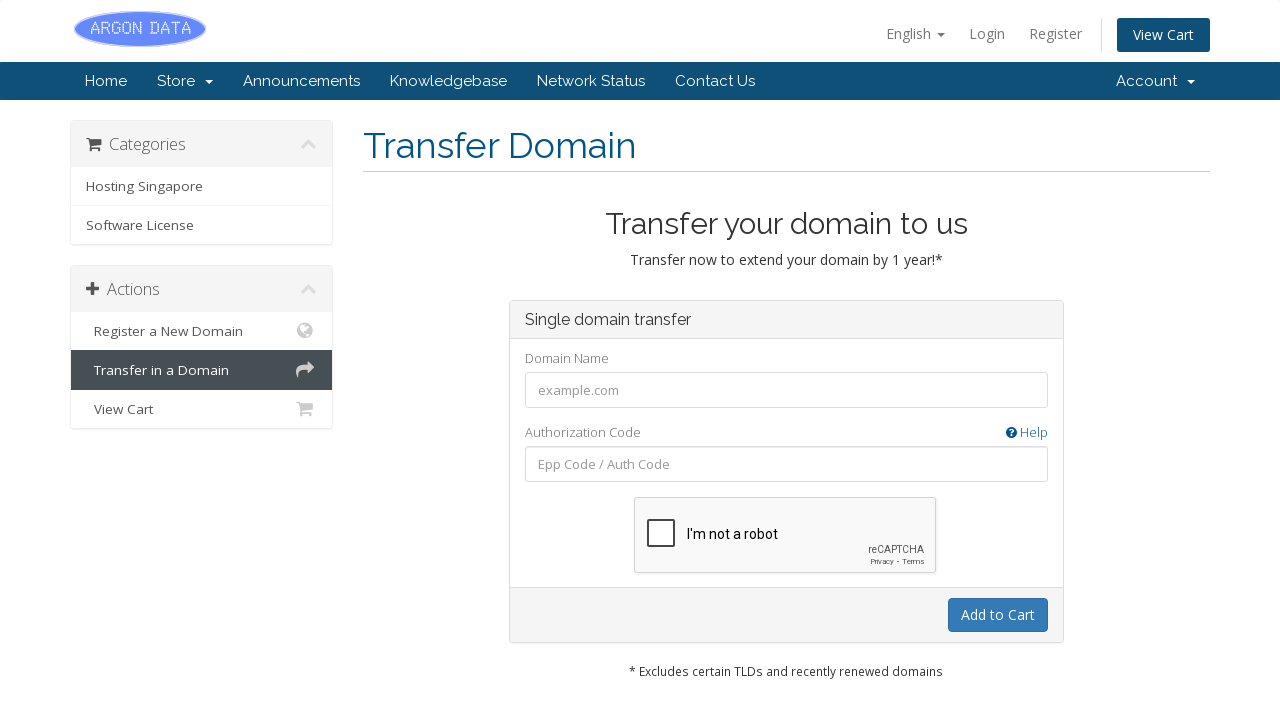

--- FILE ---
content_type: text/html; charset=utf-8
request_url: https://support.argonhost.com/cart.php?a=add&domain=transfer
body_size: 4285
content:
<!DOCTYPE html>
<html lang="en">
<head>
    <meta charset="utf-8" />
    <meta http-equiv="X-UA-Compatible" content="IE=edge">
    <meta name="viewport" content="width=device-width, initial-scale=1">
    <title>Shopping Cart - Argon Data Communication</title>

    <!-- Styling -->
<link href="//fonts.googleapis.com/css?family=Open+Sans:300,400,600|Raleway:400,700" rel="stylesheet">
<link href="/templates/six/css/all.min.css?v=87a3a2" rel="stylesheet">
<link href="/templates/six/css/custom.css" rel="stylesheet">

<!-- HTML5 Shim and Respond.js IE8 support of HTML5 elements and media queries -->
<!-- WARNING: Respond.js doesn't work if you view the page via file:// -->
<!--[if lt IE 9]>
  <script src="https://oss.maxcdn.com/libs/html5shiv/3.7.0/html5shiv.js"></script>
  <script src="https://oss.maxcdn.com/libs/respond.js/1.4.2/respond.min.js"></script>
<![endif]-->

<script type="text/javascript">
    var csrfToken = 'c5362da4067dc999b9e9fa6363157722757b6855',
        markdownGuide = 'Markdown Guide',
        locale = 'en',
        saved = 'saved',
        saving = 'autosaving';
</script>
<script src="/templates/six/js/scripts.min.js?v=87a3a2"></script>



    

</head>
<body data-phone-cc-input="1">



<section id="header">
    <div class="container">
        <ul class="top-nav">
                            <li>
                    <a href="#" class="choose-language" data-toggle="popover" id="languageChooser">
                        English
                        <b class="caret"></b>
                    </a>
                    <div id="languageChooserContent" class="hidden">
                        <ul>
                                                            <li>
                                    <a href="/cart.php?a=add&amp;domain=transfer&amp;language=arabic">العربية</a>
                                </li>
                                                            <li>
                                    <a href="/cart.php?a=add&amp;domain=transfer&amp;language=azerbaijani">Azerbaijani</a>
                                </li>
                                                            <li>
                                    <a href="/cart.php?a=add&amp;domain=transfer&amp;language=catalan">Català</a>
                                </li>
                                                            <li>
                                    <a href="/cart.php?a=add&amp;domain=transfer&amp;language=chinese">中文</a>
                                </li>
                                                            <li>
                                    <a href="/cart.php?a=add&amp;domain=transfer&amp;language=croatian">Hrvatski</a>
                                </li>
                                                            <li>
                                    <a href="/cart.php?a=add&amp;domain=transfer&amp;language=czech">Čeština</a>
                                </li>
                                                            <li>
                                    <a href="/cart.php?a=add&amp;domain=transfer&amp;language=danish">Dansk</a>
                                </li>
                                                            <li>
                                    <a href="/cart.php?a=add&amp;domain=transfer&amp;language=dutch">Nederlands</a>
                                </li>
                                                            <li>
                                    <a href="/cart.php?a=add&amp;domain=transfer&amp;language=english">English</a>
                                </li>
                                                            <li>
                                    <a href="/cart.php?a=add&amp;domain=transfer&amp;language=estonian">Estonian</a>
                                </li>
                                                            <li>
                                    <a href="/cart.php?a=add&amp;domain=transfer&amp;language=farsi">Persian</a>
                                </li>
                                                            <li>
                                    <a href="/cart.php?a=add&amp;domain=transfer&amp;language=french">Français</a>
                                </li>
                                                            <li>
                                    <a href="/cart.php?a=add&amp;domain=transfer&amp;language=german">Deutsch</a>
                                </li>
                                                            <li>
                                    <a href="/cart.php?a=add&amp;domain=transfer&amp;language=hebrew">עברית</a>
                                </li>
                                                            <li>
                                    <a href="/cart.php?a=add&amp;domain=transfer&amp;language=hungarian">Magyar</a>
                                </li>
                                                            <li>
                                    <a href="/cart.php?a=add&amp;domain=transfer&amp;language=italian">Italiano</a>
                                </li>
                                                            <li>
                                    <a href="/cart.php?a=add&amp;domain=transfer&amp;language=macedonian">Macedonian</a>
                                </li>
                                                            <li>
                                    <a href="/cart.php?a=add&amp;domain=transfer&amp;language=norwegian">Norwegian</a>
                                </li>
                                                            <li>
                                    <a href="/cart.php?a=add&amp;domain=transfer&amp;language=portuguese-br">Português</a>
                                </li>
                                                            <li>
                                    <a href="/cart.php?a=add&amp;domain=transfer&amp;language=portuguese-pt">Português</a>
                                </li>
                                                            <li>
                                    <a href="/cart.php?a=add&amp;domain=transfer&amp;language=romanian">Română</a>
                                </li>
                                                            <li>
                                    <a href="/cart.php?a=add&amp;domain=transfer&amp;language=russian">Русский</a>
                                </li>
                                                            <li>
                                    <a href="/cart.php?a=add&amp;domain=transfer&amp;language=spanish">Español</a>
                                </li>
                                                            <li>
                                    <a href="/cart.php?a=add&amp;domain=transfer&amp;language=swedish">Svenska</a>
                                </li>
                                                            <li>
                                    <a href="/cart.php?a=add&amp;domain=transfer&amp;language=turkish">Türkçe</a>
                                </li>
                                                            <li>
                                    <a href="/cart.php?a=add&amp;domain=transfer&amp;language=ukranian">Українська</a>
                                </li>
                                                    </ul>
                    </div>
                </li>
                                        <li>
                    <a href="/clientarea.php">Login</a>
                </li>
                                    <li>
                        <a href="/register.php">Register</a>
                    </li>
                                <li class="primary-action">
                    <a href="/cart.php?a=view" class="btn">
                        View Cart
                    </a>
                </li>
                                </ul>

                    <a href="/index.php" class="logo"><img src="/assets/img/logo.png" alt="Argon Data Communication"></a>
        
    </div>
</section>

<section id="main-menu">

    <nav id="nav" class="navbar navbar-default navbar-main" role="navigation">
        <div class="container">
            <!-- Brand and toggle get grouped for better mobile display -->
            <div class="navbar-header">
                <button type="button" class="navbar-toggle" data-toggle="collapse" data-target="#primary-nav">
                    <span class="sr-only">Toggle navigation</span>
                    <span class="icon-bar"></span>
                    <span class="icon-bar"></span>
                    <span class="icon-bar"></span>
                </button>
            </div>

            <!-- Collect the nav links, forms, and other content for toggling -->
            <div class="collapse navbar-collapse" id="primary-nav">

                <ul class="nav navbar-nav">

                        <li menuItemName="Home" class="" id="Primary_Navbar-Home">
        <a href="/index.php">
                        Home
                                </a>
            </li>
    <li menuItemName="Store" class="dropdown" id="Primary_Navbar-Store">
        <a class="dropdown-toggle" data-toggle="dropdown" href="#">
                        Store
                        &nbsp;<b class="caret"></b>        </a>
                    <ul class="dropdown-menu">
                            <li menuItemName="Browse Products Services" id="Primary_Navbar-Store-Browse_Products_Services">
                    <a href="/cart.php">
                                                Browse All
                                            </a>
                </li>
                            <li menuItemName="Shop Divider 1" class="nav-divider" id="Primary_Navbar-Store-Shop_Divider_1">
                    <a href="">
                                                -----
                                            </a>
                </li>
                            <li menuItemName="Hosting Singapore" id="Primary_Navbar-Store-Hosting_Singapore">
                    <a href="/cart.php?gid=2">
                                                Hosting Singapore
                                            </a>
                </li>
                            <li menuItemName="Software License" id="Primary_Navbar-Store-Software_License">
                    <a href="/cart.php?gid=5">
                                                Software License
                                            </a>
                </li>
                            <li menuItemName="Register a New Domain" id="Primary_Navbar-Store-Register_a_New_Domain">
                    <a href="/cart.php?a=add&domain=register">
                                                Register a New Domain
                                            </a>
                </li>
                            <li menuItemName="Transfer a Domain to Us" id="Primary_Navbar-Store-Transfer_a_Domain_to_Us">
                    <a href="/cart.php?a=add&domain=transfer">
                                                Transfer Domains to Us
                                            </a>
                </li>
                        </ul>
            </li>
    <li menuItemName="Announcements" class="" id="Primary_Navbar-Announcements">
        <a href="/index.php?rp=/announcements">
                        Announcements
                                </a>
            </li>
    <li menuItemName="Knowledgebase" class="" id="Primary_Navbar-Knowledgebase">
        <a href="/index.php?rp=/knowledgebase">
                        Knowledgebase
                                </a>
            </li>
    <li menuItemName="Network Status" class="" id="Primary_Navbar-Network_Status">
        <a href="/serverstatus.php">
                        Network Status
                                </a>
            </li>
    <li menuItemName="Contact Us" class="" id="Primary_Navbar-Contact_Us">
        <a href="/contact.php">
                        Contact Us
                                </a>
            </li>


                </ul>

                <ul class="nav navbar-nav navbar-right">

                        <li menuItemName="Account" class="dropdown" id="Secondary_Navbar-Account">
        <a class="dropdown-toggle" data-toggle="dropdown" href="#">
                        Account
                        &nbsp;<b class="caret"></b>        </a>
                    <ul class="dropdown-menu">
                            <li menuItemName="Login" id="Secondary_Navbar-Account-Login">
                    <a href="/clientarea.php">
                                                Login
                                            </a>
                </li>
                            <li menuItemName="Register" id="Secondary_Navbar-Account-Register">
                    <a href="/register.php">
                                                Register
                                            </a>
                </li>
                            <li menuItemName="Divider" class="nav-divider" id="Secondary_Navbar-Account-Divider">
                    <a href="">
                                                -----
                                            </a>
                </li>
                            <li menuItemName="Forgot Password?" id="Secondary_Navbar-Account-Forgot_Password?">
                    <a href="/pwreset.php">
                                                Forgot Password?
                                            </a>
                </li>
                        </ul>
            </li>


                </ul>

            </div><!-- /.navbar-collapse -->
        </div>
    </nav>

</section>




<section id="main-body">
    <div class="container">
        <div class="row">

                <!-- Container for main page display content -->
        <div class="col-xs-12 main-content">
            

<link rel="stylesheet" type="text/css" href="templates/orderforms/standard_cart/css/all.min.css?v=87a3a2" />
<script type="text/javascript" src="templates/orderforms/standard_cart/js/scripts.min.js?v=87a3a2"></script>


<div id="order-standard_cart">

    <div class="row">

        <div class="pull-md-right col-md-9">

            <div class="header-lined">
                <h1>
                    Transfer Domain
                </h1>
            </div>

        </div>

        <div class="col-md-3 pull-md-left sidebar hidden-xs hidden-sm">

                <div menuItemName="Categories" class="panel panel-sidebar">
        <div class="panel-heading">
            <h3 class="panel-title">
                                    <i class="fa fa-shopping-cart"></i>&nbsp;
                
                Categories

                
                <i class="fa fa-chevron-up panel-minimise pull-right"></i>
            </h3>
        </div>

        
                    <div class="list-group">
                                                            <a menuItemName="Hosting Singapore" href="/cart.php?gid=2" class="list-group-item" id="Secondary_Sidebar-Categories-Hosting_Singapore">
                            
                            Hosting Singapore

                                                    </a>
                                                                                <a menuItemName="Software License" href="/cart.php?gid=5" class="list-group-item" id="Secondary_Sidebar-Categories-Software_License">
                            
                            Software License

                                                    </a>
                                                </div>
        
            </div>

        <div menuItemName="Actions" class="panel panel-sidebar">
        <div class="panel-heading">
            <h3 class="panel-title">
                                    <i class="fa fa-plus"></i>&nbsp;
                
                Actions

                
                <i class="fa fa-chevron-up panel-minimise pull-right"></i>
            </h3>
        </div>

        
                    <div class="list-group">
                                                            <a menuItemName="Domain Registration" href="/cart.php?a=add&domain=register" class="list-group-item" id="Secondary_Sidebar-Actions-Domain_Registration">
                                                            <i class="fa fa-globe fa-fw"></i>&nbsp;
                            
                            Register a New Domain

                                                    </a>
                                                                                <a menuItemName="Domain Transfer" href="/cart.php?a=add&domain=transfer" class="list-group-item active" id="Secondary_Sidebar-Actions-Domain_Transfer">
                                                            <i class="fa fa-share fa-fw"></i>&nbsp;
                            
                            Transfer in a Domain

                                                    </a>
                                                                                <a menuItemName="View Cart" href="/cart.php?a=view" class="list-group-item" id="Secondary_Sidebar-Actions-View_Cart">
                                                            <i class="fa fa-shopping-cart fa-fw"></i>&nbsp;
                            
                            View Cart

                                                    </a>
                                                </div>
        
            </div>

    

        </div>

        <div class="col-md-9 pull-md-right">

            <div class="categories-collapsed visible-xs visible-sm clearfix">

    <div class="pull-left form-inline">
        <form method="get" action="/cart.php">
            <select name="gid" onchange="submit()" class="form-control">
                <optgroup label="Product Categories">
                                            <option value="2">Hosting Singapore</option>
                                            <option value="5">Software License</option>
                                    </optgroup>
                <optgroup label="Actions">
                                                                <option value="registerdomain">Register a New Domain</option>
                                                                <option value="transferdomain" selected>Transfer in a Domain</option>
                                        <option value="viewcart">View Cart</option>
                </optgroup>
            </select>
        </form>
    </div>

    
</div>


            <div class="text-center">
                <h2>Transfer your domain to us</h2>
                <p>Transfer now to extend your domain by 1 year!*</p>
            </div>
            <br />

            <form method="post" action="cart.php" id="frmDomainTransfer">
<input type="hidden" name="token" value="c5362da4067dc999b9e9fa6363157722757b6855" />
                <input type="hidden" name="a" value="addDomainTransfer">

                <div class="row">
                    <div class="col-sm-8 col-sm-offset-2">
                        <div class="panel panel-default">
                            <div class="panel-heading">
                                <h3 class="panel-title">Single domain transfer</h3>
                            </div>
                            <div class="panel-body">
                                <div class="form-group">
                                    <label for="inputTransferDomain">Domain Name</label>
                                    <input type="text" class="form-control" name="domain" id="inputTransferDomain" value="" placeholder="example.com" data-toggle="tooltip" data-placement="left" data-trigger="manual" title="Please enter your domain" />
                                </div>
                                <div class="form-group">
                                    <label for="inputAuthCode" style="width:100%;">
                                        Authorization Code
                                        <a href="" data-toggle="tooltip" data-placement="left" title="To initiate a transfer you will need to obtain the authorization code from your current registrar. These can often be referred to as either the epp code or auth code. They act as a password and are unique to the domain name." class="pull-right"><i class="fa fa-question-circle"></i> Help</a>
                                    </label>
                                    <input type="text" class="form-control" name="epp" id="inputAuthCode" placeholder="Epp Code / Auth Code" data-toggle="tooltip" data-placement="left" data-trigger="manual" title="Required" />
                                </div>
                                <div id="transferUnavailable" class="alert alert-warning slim-alert text-center hidden"></div>
                                                                    <div class="captcha-container" id="captchaContainer">
                                                                                    <script src="https://www.google.com/recaptcha/api.js" async defer></script>
                                            <div id="google-recaptcha" class="g-recaptcha recaptcha-transfer center-block" data-sitekey="6Lf33MUfAAAAAFRwrQ1GjIAtcziR2oCelLjrMUeX" data-toggle="tooltip" data-placement="left" data-trigger="manual" title="Required" ></div>
                                                                            </div>
                                                            </div>
                            <div class="panel-footer text-right">
                                <button type="submit" id="btnTransferDomain" class="btn btn-primary btn-transfer">
                                    <span class="loader hidden" id="addTransferLoader">
                                        <i class="fa fa-fw fa-spinner fa-spin"></i>
                                    </span>
                                    <span id="addToCart">Add to Cart</span>
                                </button>
                            </div>
                        </div>
                    </div>
                </div>

            </form>

            <p class="text-center small">* Excludes certain TLDs and recently renewed domains</p>

        </div>
    </div>
</div>

<p style="text-align:center;">Powered by <a href="http://www.whmcs.com/" target="_blank">WHMCompleteSolution</a></p>


                </div><!-- /.main-content -->
                            <div class="clearfix"></div>
        </div>
    </div>
</section>

<section id="footer">
    <div class="container">
        <a href="#" class="back-to-top"><i class="fa fa-chevron-up"></i></a>
        <p>Copyright &copy; 2026 Argon Data Communication. All Rights Reserved.</p>
    </div>
</section>

<div class="modal system-modal fade" id="modalAjax" tabindex="-1" role="dialog" aria-hidden="true">
    <div class="modal-dialog">
        <div class="modal-content panel panel-primary">
            <div class="modal-header panel-heading">
                <button type="button" class="close" data-dismiss="modal">
                    <span aria-hidden="true">&times;</span>
                    <span class="sr-only">Close</span>
                </button>
                <h4 class="modal-title">Title</h4>
            </div>
            <div class="modal-body panel-body">
                Loading...
            </div>
            <div class="modal-footer panel-footer">
                <div class="pull-left loader">
                    <i class="fa fa-circle-o-notch fa-spin"></i> Loading...
                </div>
                <button type="button" class="btn btn-default" data-dismiss="modal">
                    Close
                </button>
                <button type="button" class="btn btn-primary modal-submit">
                    Submit
                </button>
            </div>
        </div>
    </div>
</div>



<script defer src="https://static.cloudflareinsights.com/beacon.min.js/vcd15cbe7772f49c399c6a5babf22c1241717689176015" integrity="sha512-ZpsOmlRQV6y907TI0dKBHq9Md29nnaEIPlkf84rnaERnq6zvWvPUqr2ft8M1aS28oN72PdrCzSjY4U6VaAw1EQ==" data-cf-beacon='{"version":"2024.11.0","token":"36f33d4eaa2f4e5b9d36f9c346341760","r":1,"server_timing":{"name":{"cfCacheStatus":true,"cfEdge":true,"cfExtPri":true,"cfL4":true,"cfOrigin":true,"cfSpeedBrain":true},"location_startswith":null}}' crossorigin="anonymous"></script>
</body>
</html>


--- FILE ---
content_type: text/html; charset=utf-8
request_url: https://www.google.com/recaptcha/api2/anchor?ar=1&k=6Lf33MUfAAAAAFRwrQ1GjIAtcziR2oCelLjrMUeX&co=aHR0cHM6Ly9zdXBwb3J0LmFyZ29uaG9zdC5jb206NDQz&hl=en&v=9TiwnJFHeuIw_s0wSd3fiKfN&size=normal&anchor-ms=20000&execute-ms=30000&cb=untn5j11tl0y
body_size: 49860
content:
<!DOCTYPE HTML><html dir="ltr" lang="en"><head><meta http-equiv="Content-Type" content="text/html; charset=UTF-8">
<meta http-equiv="X-UA-Compatible" content="IE=edge">
<title>reCAPTCHA</title>
<style type="text/css">
/* cyrillic-ext */
@font-face {
  font-family: 'Roboto';
  font-style: normal;
  font-weight: 400;
  font-stretch: 100%;
  src: url(//fonts.gstatic.com/s/roboto/v48/KFO7CnqEu92Fr1ME7kSn66aGLdTylUAMa3GUBHMdazTgWw.woff2) format('woff2');
  unicode-range: U+0460-052F, U+1C80-1C8A, U+20B4, U+2DE0-2DFF, U+A640-A69F, U+FE2E-FE2F;
}
/* cyrillic */
@font-face {
  font-family: 'Roboto';
  font-style: normal;
  font-weight: 400;
  font-stretch: 100%;
  src: url(//fonts.gstatic.com/s/roboto/v48/KFO7CnqEu92Fr1ME7kSn66aGLdTylUAMa3iUBHMdazTgWw.woff2) format('woff2');
  unicode-range: U+0301, U+0400-045F, U+0490-0491, U+04B0-04B1, U+2116;
}
/* greek-ext */
@font-face {
  font-family: 'Roboto';
  font-style: normal;
  font-weight: 400;
  font-stretch: 100%;
  src: url(//fonts.gstatic.com/s/roboto/v48/KFO7CnqEu92Fr1ME7kSn66aGLdTylUAMa3CUBHMdazTgWw.woff2) format('woff2');
  unicode-range: U+1F00-1FFF;
}
/* greek */
@font-face {
  font-family: 'Roboto';
  font-style: normal;
  font-weight: 400;
  font-stretch: 100%;
  src: url(//fonts.gstatic.com/s/roboto/v48/KFO7CnqEu92Fr1ME7kSn66aGLdTylUAMa3-UBHMdazTgWw.woff2) format('woff2');
  unicode-range: U+0370-0377, U+037A-037F, U+0384-038A, U+038C, U+038E-03A1, U+03A3-03FF;
}
/* math */
@font-face {
  font-family: 'Roboto';
  font-style: normal;
  font-weight: 400;
  font-stretch: 100%;
  src: url(//fonts.gstatic.com/s/roboto/v48/KFO7CnqEu92Fr1ME7kSn66aGLdTylUAMawCUBHMdazTgWw.woff2) format('woff2');
  unicode-range: U+0302-0303, U+0305, U+0307-0308, U+0310, U+0312, U+0315, U+031A, U+0326-0327, U+032C, U+032F-0330, U+0332-0333, U+0338, U+033A, U+0346, U+034D, U+0391-03A1, U+03A3-03A9, U+03B1-03C9, U+03D1, U+03D5-03D6, U+03F0-03F1, U+03F4-03F5, U+2016-2017, U+2034-2038, U+203C, U+2040, U+2043, U+2047, U+2050, U+2057, U+205F, U+2070-2071, U+2074-208E, U+2090-209C, U+20D0-20DC, U+20E1, U+20E5-20EF, U+2100-2112, U+2114-2115, U+2117-2121, U+2123-214F, U+2190, U+2192, U+2194-21AE, U+21B0-21E5, U+21F1-21F2, U+21F4-2211, U+2213-2214, U+2216-22FF, U+2308-230B, U+2310, U+2319, U+231C-2321, U+2336-237A, U+237C, U+2395, U+239B-23B7, U+23D0, U+23DC-23E1, U+2474-2475, U+25AF, U+25B3, U+25B7, U+25BD, U+25C1, U+25CA, U+25CC, U+25FB, U+266D-266F, U+27C0-27FF, U+2900-2AFF, U+2B0E-2B11, U+2B30-2B4C, U+2BFE, U+3030, U+FF5B, U+FF5D, U+1D400-1D7FF, U+1EE00-1EEFF;
}
/* symbols */
@font-face {
  font-family: 'Roboto';
  font-style: normal;
  font-weight: 400;
  font-stretch: 100%;
  src: url(//fonts.gstatic.com/s/roboto/v48/KFO7CnqEu92Fr1ME7kSn66aGLdTylUAMaxKUBHMdazTgWw.woff2) format('woff2');
  unicode-range: U+0001-000C, U+000E-001F, U+007F-009F, U+20DD-20E0, U+20E2-20E4, U+2150-218F, U+2190, U+2192, U+2194-2199, U+21AF, U+21E6-21F0, U+21F3, U+2218-2219, U+2299, U+22C4-22C6, U+2300-243F, U+2440-244A, U+2460-24FF, U+25A0-27BF, U+2800-28FF, U+2921-2922, U+2981, U+29BF, U+29EB, U+2B00-2BFF, U+4DC0-4DFF, U+FFF9-FFFB, U+10140-1018E, U+10190-1019C, U+101A0, U+101D0-101FD, U+102E0-102FB, U+10E60-10E7E, U+1D2C0-1D2D3, U+1D2E0-1D37F, U+1F000-1F0FF, U+1F100-1F1AD, U+1F1E6-1F1FF, U+1F30D-1F30F, U+1F315, U+1F31C, U+1F31E, U+1F320-1F32C, U+1F336, U+1F378, U+1F37D, U+1F382, U+1F393-1F39F, U+1F3A7-1F3A8, U+1F3AC-1F3AF, U+1F3C2, U+1F3C4-1F3C6, U+1F3CA-1F3CE, U+1F3D4-1F3E0, U+1F3ED, U+1F3F1-1F3F3, U+1F3F5-1F3F7, U+1F408, U+1F415, U+1F41F, U+1F426, U+1F43F, U+1F441-1F442, U+1F444, U+1F446-1F449, U+1F44C-1F44E, U+1F453, U+1F46A, U+1F47D, U+1F4A3, U+1F4B0, U+1F4B3, U+1F4B9, U+1F4BB, U+1F4BF, U+1F4C8-1F4CB, U+1F4D6, U+1F4DA, U+1F4DF, U+1F4E3-1F4E6, U+1F4EA-1F4ED, U+1F4F7, U+1F4F9-1F4FB, U+1F4FD-1F4FE, U+1F503, U+1F507-1F50B, U+1F50D, U+1F512-1F513, U+1F53E-1F54A, U+1F54F-1F5FA, U+1F610, U+1F650-1F67F, U+1F687, U+1F68D, U+1F691, U+1F694, U+1F698, U+1F6AD, U+1F6B2, U+1F6B9-1F6BA, U+1F6BC, U+1F6C6-1F6CF, U+1F6D3-1F6D7, U+1F6E0-1F6EA, U+1F6F0-1F6F3, U+1F6F7-1F6FC, U+1F700-1F7FF, U+1F800-1F80B, U+1F810-1F847, U+1F850-1F859, U+1F860-1F887, U+1F890-1F8AD, U+1F8B0-1F8BB, U+1F8C0-1F8C1, U+1F900-1F90B, U+1F93B, U+1F946, U+1F984, U+1F996, U+1F9E9, U+1FA00-1FA6F, U+1FA70-1FA7C, U+1FA80-1FA89, U+1FA8F-1FAC6, U+1FACE-1FADC, U+1FADF-1FAE9, U+1FAF0-1FAF8, U+1FB00-1FBFF;
}
/* vietnamese */
@font-face {
  font-family: 'Roboto';
  font-style: normal;
  font-weight: 400;
  font-stretch: 100%;
  src: url(//fonts.gstatic.com/s/roboto/v48/KFO7CnqEu92Fr1ME7kSn66aGLdTylUAMa3OUBHMdazTgWw.woff2) format('woff2');
  unicode-range: U+0102-0103, U+0110-0111, U+0128-0129, U+0168-0169, U+01A0-01A1, U+01AF-01B0, U+0300-0301, U+0303-0304, U+0308-0309, U+0323, U+0329, U+1EA0-1EF9, U+20AB;
}
/* latin-ext */
@font-face {
  font-family: 'Roboto';
  font-style: normal;
  font-weight: 400;
  font-stretch: 100%;
  src: url(//fonts.gstatic.com/s/roboto/v48/KFO7CnqEu92Fr1ME7kSn66aGLdTylUAMa3KUBHMdazTgWw.woff2) format('woff2');
  unicode-range: U+0100-02BA, U+02BD-02C5, U+02C7-02CC, U+02CE-02D7, U+02DD-02FF, U+0304, U+0308, U+0329, U+1D00-1DBF, U+1E00-1E9F, U+1EF2-1EFF, U+2020, U+20A0-20AB, U+20AD-20C0, U+2113, U+2C60-2C7F, U+A720-A7FF;
}
/* latin */
@font-face {
  font-family: 'Roboto';
  font-style: normal;
  font-weight: 400;
  font-stretch: 100%;
  src: url(//fonts.gstatic.com/s/roboto/v48/KFO7CnqEu92Fr1ME7kSn66aGLdTylUAMa3yUBHMdazQ.woff2) format('woff2');
  unicode-range: U+0000-00FF, U+0131, U+0152-0153, U+02BB-02BC, U+02C6, U+02DA, U+02DC, U+0304, U+0308, U+0329, U+2000-206F, U+20AC, U+2122, U+2191, U+2193, U+2212, U+2215, U+FEFF, U+FFFD;
}
/* cyrillic-ext */
@font-face {
  font-family: 'Roboto';
  font-style: normal;
  font-weight: 500;
  font-stretch: 100%;
  src: url(//fonts.gstatic.com/s/roboto/v48/KFO7CnqEu92Fr1ME7kSn66aGLdTylUAMa3GUBHMdazTgWw.woff2) format('woff2');
  unicode-range: U+0460-052F, U+1C80-1C8A, U+20B4, U+2DE0-2DFF, U+A640-A69F, U+FE2E-FE2F;
}
/* cyrillic */
@font-face {
  font-family: 'Roboto';
  font-style: normal;
  font-weight: 500;
  font-stretch: 100%;
  src: url(//fonts.gstatic.com/s/roboto/v48/KFO7CnqEu92Fr1ME7kSn66aGLdTylUAMa3iUBHMdazTgWw.woff2) format('woff2');
  unicode-range: U+0301, U+0400-045F, U+0490-0491, U+04B0-04B1, U+2116;
}
/* greek-ext */
@font-face {
  font-family: 'Roboto';
  font-style: normal;
  font-weight: 500;
  font-stretch: 100%;
  src: url(//fonts.gstatic.com/s/roboto/v48/KFO7CnqEu92Fr1ME7kSn66aGLdTylUAMa3CUBHMdazTgWw.woff2) format('woff2');
  unicode-range: U+1F00-1FFF;
}
/* greek */
@font-face {
  font-family: 'Roboto';
  font-style: normal;
  font-weight: 500;
  font-stretch: 100%;
  src: url(//fonts.gstatic.com/s/roboto/v48/KFO7CnqEu92Fr1ME7kSn66aGLdTylUAMa3-UBHMdazTgWw.woff2) format('woff2');
  unicode-range: U+0370-0377, U+037A-037F, U+0384-038A, U+038C, U+038E-03A1, U+03A3-03FF;
}
/* math */
@font-face {
  font-family: 'Roboto';
  font-style: normal;
  font-weight: 500;
  font-stretch: 100%;
  src: url(//fonts.gstatic.com/s/roboto/v48/KFO7CnqEu92Fr1ME7kSn66aGLdTylUAMawCUBHMdazTgWw.woff2) format('woff2');
  unicode-range: U+0302-0303, U+0305, U+0307-0308, U+0310, U+0312, U+0315, U+031A, U+0326-0327, U+032C, U+032F-0330, U+0332-0333, U+0338, U+033A, U+0346, U+034D, U+0391-03A1, U+03A3-03A9, U+03B1-03C9, U+03D1, U+03D5-03D6, U+03F0-03F1, U+03F4-03F5, U+2016-2017, U+2034-2038, U+203C, U+2040, U+2043, U+2047, U+2050, U+2057, U+205F, U+2070-2071, U+2074-208E, U+2090-209C, U+20D0-20DC, U+20E1, U+20E5-20EF, U+2100-2112, U+2114-2115, U+2117-2121, U+2123-214F, U+2190, U+2192, U+2194-21AE, U+21B0-21E5, U+21F1-21F2, U+21F4-2211, U+2213-2214, U+2216-22FF, U+2308-230B, U+2310, U+2319, U+231C-2321, U+2336-237A, U+237C, U+2395, U+239B-23B7, U+23D0, U+23DC-23E1, U+2474-2475, U+25AF, U+25B3, U+25B7, U+25BD, U+25C1, U+25CA, U+25CC, U+25FB, U+266D-266F, U+27C0-27FF, U+2900-2AFF, U+2B0E-2B11, U+2B30-2B4C, U+2BFE, U+3030, U+FF5B, U+FF5D, U+1D400-1D7FF, U+1EE00-1EEFF;
}
/* symbols */
@font-face {
  font-family: 'Roboto';
  font-style: normal;
  font-weight: 500;
  font-stretch: 100%;
  src: url(//fonts.gstatic.com/s/roboto/v48/KFO7CnqEu92Fr1ME7kSn66aGLdTylUAMaxKUBHMdazTgWw.woff2) format('woff2');
  unicode-range: U+0001-000C, U+000E-001F, U+007F-009F, U+20DD-20E0, U+20E2-20E4, U+2150-218F, U+2190, U+2192, U+2194-2199, U+21AF, U+21E6-21F0, U+21F3, U+2218-2219, U+2299, U+22C4-22C6, U+2300-243F, U+2440-244A, U+2460-24FF, U+25A0-27BF, U+2800-28FF, U+2921-2922, U+2981, U+29BF, U+29EB, U+2B00-2BFF, U+4DC0-4DFF, U+FFF9-FFFB, U+10140-1018E, U+10190-1019C, U+101A0, U+101D0-101FD, U+102E0-102FB, U+10E60-10E7E, U+1D2C0-1D2D3, U+1D2E0-1D37F, U+1F000-1F0FF, U+1F100-1F1AD, U+1F1E6-1F1FF, U+1F30D-1F30F, U+1F315, U+1F31C, U+1F31E, U+1F320-1F32C, U+1F336, U+1F378, U+1F37D, U+1F382, U+1F393-1F39F, U+1F3A7-1F3A8, U+1F3AC-1F3AF, U+1F3C2, U+1F3C4-1F3C6, U+1F3CA-1F3CE, U+1F3D4-1F3E0, U+1F3ED, U+1F3F1-1F3F3, U+1F3F5-1F3F7, U+1F408, U+1F415, U+1F41F, U+1F426, U+1F43F, U+1F441-1F442, U+1F444, U+1F446-1F449, U+1F44C-1F44E, U+1F453, U+1F46A, U+1F47D, U+1F4A3, U+1F4B0, U+1F4B3, U+1F4B9, U+1F4BB, U+1F4BF, U+1F4C8-1F4CB, U+1F4D6, U+1F4DA, U+1F4DF, U+1F4E3-1F4E6, U+1F4EA-1F4ED, U+1F4F7, U+1F4F9-1F4FB, U+1F4FD-1F4FE, U+1F503, U+1F507-1F50B, U+1F50D, U+1F512-1F513, U+1F53E-1F54A, U+1F54F-1F5FA, U+1F610, U+1F650-1F67F, U+1F687, U+1F68D, U+1F691, U+1F694, U+1F698, U+1F6AD, U+1F6B2, U+1F6B9-1F6BA, U+1F6BC, U+1F6C6-1F6CF, U+1F6D3-1F6D7, U+1F6E0-1F6EA, U+1F6F0-1F6F3, U+1F6F7-1F6FC, U+1F700-1F7FF, U+1F800-1F80B, U+1F810-1F847, U+1F850-1F859, U+1F860-1F887, U+1F890-1F8AD, U+1F8B0-1F8BB, U+1F8C0-1F8C1, U+1F900-1F90B, U+1F93B, U+1F946, U+1F984, U+1F996, U+1F9E9, U+1FA00-1FA6F, U+1FA70-1FA7C, U+1FA80-1FA89, U+1FA8F-1FAC6, U+1FACE-1FADC, U+1FADF-1FAE9, U+1FAF0-1FAF8, U+1FB00-1FBFF;
}
/* vietnamese */
@font-face {
  font-family: 'Roboto';
  font-style: normal;
  font-weight: 500;
  font-stretch: 100%;
  src: url(//fonts.gstatic.com/s/roboto/v48/KFO7CnqEu92Fr1ME7kSn66aGLdTylUAMa3OUBHMdazTgWw.woff2) format('woff2');
  unicode-range: U+0102-0103, U+0110-0111, U+0128-0129, U+0168-0169, U+01A0-01A1, U+01AF-01B0, U+0300-0301, U+0303-0304, U+0308-0309, U+0323, U+0329, U+1EA0-1EF9, U+20AB;
}
/* latin-ext */
@font-face {
  font-family: 'Roboto';
  font-style: normal;
  font-weight: 500;
  font-stretch: 100%;
  src: url(//fonts.gstatic.com/s/roboto/v48/KFO7CnqEu92Fr1ME7kSn66aGLdTylUAMa3KUBHMdazTgWw.woff2) format('woff2');
  unicode-range: U+0100-02BA, U+02BD-02C5, U+02C7-02CC, U+02CE-02D7, U+02DD-02FF, U+0304, U+0308, U+0329, U+1D00-1DBF, U+1E00-1E9F, U+1EF2-1EFF, U+2020, U+20A0-20AB, U+20AD-20C0, U+2113, U+2C60-2C7F, U+A720-A7FF;
}
/* latin */
@font-face {
  font-family: 'Roboto';
  font-style: normal;
  font-weight: 500;
  font-stretch: 100%;
  src: url(//fonts.gstatic.com/s/roboto/v48/KFO7CnqEu92Fr1ME7kSn66aGLdTylUAMa3yUBHMdazQ.woff2) format('woff2');
  unicode-range: U+0000-00FF, U+0131, U+0152-0153, U+02BB-02BC, U+02C6, U+02DA, U+02DC, U+0304, U+0308, U+0329, U+2000-206F, U+20AC, U+2122, U+2191, U+2193, U+2212, U+2215, U+FEFF, U+FFFD;
}
/* cyrillic-ext */
@font-face {
  font-family: 'Roboto';
  font-style: normal;
  font-weight: 900;
  font-stretch: 100%;
  src: url(//fonts.gstatic.com/s/roboto/v48/KFO7CnqEu92Fr1ME7kSn66aGLdTylUAMa3GUBHMdazTgWw.woff2) format('woff2');
  unicode-range: U+0460-052F, U+1C80-1C8A, U+20B4, U+2DE0-2DFF, U+A640-A69F, U+FE2E-FE2F;
}
/* cyrillic */
@font-face {
  font-family: 'Roboto';
  font-style: normal;
  font-weight: 900;
  font-stretch: 100%;
  src: url(//fonts.gstatic.com/s/roboto/v48/KFO7CnqEu92Fr1ME7kSn66aGLdTylUAMa3iUBHMdazTgWw.woff2) format('woff2');
  unicode-range: U+0301, U+0400-045F, U+0490-0491, U+04B0-04B1, U+2116;
}
/* greek-ext */
@font-face {
  font-family: 'Roboto';
  font-style: normal;
  font-weight: 900;
  font-stretch: 100%;
  src: url(//fonts.gstatic.com/s/roboto/v48/KFO7CnqEu92Fr1ME7kSn66aGLdTylUAMa3CUBHMdazTgWw.woff2) format('woff2');
  unicode-range: U+1F00-1FFF;
}
/* greek */
@font-face {
  font-family: 'Roboto';
  font-style: normal;
  font-weight: 900;
  font-stretch: 100%;
  src: url(//fonts.gstatic.com/s/roboto/v48/KFO7CnqEu92Fr1ME7kSn66aGLdTylUAMa3-UBHMdazTgWw.woff2) format('woff2');
  unicode-range: U+0370-0377, U+037A-037F, U+0384-038A, U+038C, U+038E-03A1, U+03A3-03FF;
}
/* math */
@font-face {
  font-family: 'Roboto';
  font-style: normal;
  font-weight: 900;
  font-stretch: 100%;
  src: url(//fonts.gstatic.com/s/roboto/v48/KFO7CnqEu92Fr1ME7kSn66aGLdTylUAMawCUBHMdazTgWw.woff2) format('woff2');
  unicode-range: U+0302-0303, U+0305, U+0307-0308, U+0310, U+0312, U+0315, U+031A, U+0326-0327, U+032C, U+032F-0330, U+0332-0333, U+0338, U+033A, U+0346, U+034D, U+0391-03A1, U+03A3-03A9, U+03B1-03C9, U+03D1, U+03D5-03D6, U+03F0-03F1, U+03F4-03F5, U+2016-2017, U+2034-2038, U+203C, U+2040, U+2043, U+2047, U+2050, U+2057, U+205F, U+2070-2071, U+2074-208E, U+2090-209C, U+20D0-20DC, U+20E1, U+20E5-20EF, U+2100-2112, U+2114-2115, U+2117-2121, U+2123-214F, U+2190, U+2192, U+2194-21AE, U+21B0-21E5, U+21F1-21F2, U+21F4-2211, U+2213-2214, U+2216-22FF, U+2308-230B, U+2310, U+2319, U+231C-2321, U+2336-237A, U+237C, U+2395, U+239B-23B7, U+23D0, U+23DC-23E1, U+2474-2475, U+25AF, U+25B3, U+25B7, U+25BD, U+25C1, U+25CA, U+25CC, U+25FB, U+266D-266F, U+27C0-27FF, U+2900-2AFF, U+2B0E-2B11, U+2B30-2B4C, U+2BFE, U+3030, U+FF5B, U+FF5D, U+1D400-1D7FF, U+1EE00-1EEFF;
}
/* symbols */
@font-face {
  font-family: 'Roboto';
  font-style: normal;
  font-weight: 900;
  font-stretch: 100%;
  src: url(//fonts.gstatic.com/s/roboto/v48/KFO7CnqEu92Fr1ME7kSn66aGLdTylUAMaxKUBHMdazTgWw.woff2) format('woff2');
  unicode-range: U+0001-000C, U+000E-001F, U+007F-009F, U+20DD-20E0, U+20E2-20E4, U+2150-218F, U+2190, U+2192, U+2194-2199, U+21AF, U+21E6-21F0, U+21F3, U+2218-2219, U+2299, U+22C4-22C6, U+2300-243F, U+2440-244A, U+2460-24FF, U+25A0-27BF, U+2800-28FF, U+2921-2922, U+2981, U+29BF, U+29EB, U+2B00-2BFF, U+4DC0-4DFF, U+FFF9-FFFB, U+10140-1018E, U+10190-1019C, U+101A0, U+101D0-101FD, U+102E0-102FB, U+10E60-10E7E, U+1D2C0-1D2D3, U+1D2E0-1D37F, U+1F000-1F0FF, U+1F100-1F1AD, U+1F1E6-1F1FF, U+1F30D-1F30F, U+1F315, U+1F31C, U+1F31E, U+1F320-1F32C, U+1F336, U+1F378, U+1F37D, U+1F382, U+1F393-1F39F, U+1F3A7-1F3A8, U+1F3AC-1F3AF, U+1F3C2, U+1F3C4-1F3C6, U+1F3CA-1F3CE, U+1F3D4-1F3E0, U+1F3ED, U+1F3F1-1F3F3, U+1F3F5-1F3F7, U+1F408, U+1F415, U+1F41F, U+1F426, U+1F43F, U+1F441-1F442, U+1F444, U+1F446-1F449, U+1F44C-1F44E, U+1F453, U+1F46A, U+1F47D, U+1F4A3, U+1F4B0, U+1F4B3, U+1F4B9, U+1F4BB, U+1F4BF, U+1F4C8-1F4CB, U+1F4D6, U+1F4DA, U+1F4DF, U+1F4E3-1F4E6, U+1F4EA-1F4ED, U+1F4F7, U+1F4F9-1F4FB, U+1F4FD-1F4FE, U+1F503, U+1F507-1F50B, U+1F50D, U+1F512-1F513, U+1F53E-1F54A, U+1F54F-1F5FA, U+1F610, U+1F650-1F67F, U+1F687, U+1F68D, U+1F691, U+1F694, U+1F698, U+1F6AD, U+1F6B2, U+1F6B9-1F6BA, U+1F6BC, U+1F6C6-1F6CF, U+1F6D3-1F6D7, U+1F6E0-1F6EA, U+1F6F0-1F6F3, U+1F6F7-1F6FC, U+1F700-1F7FF, U+1F800-1F80B, U+1F810-1F847, U+1F850-1F859, U+1F860-1F887, U+1F890-1F8AD, U+1F8B0-1F8BB, U+1F8C0-1F8C1, U+1F900-1F90B, U+1F93B, U+1F946, U+1F984, U+1F996, U+1F9E9, U+1FA00-1FA6F, U+1FA70-1FA7C, U+1FA80-1FA89, U+1FA8F-1FAC6, U+1FACE-1FADC, U+1FADF-1FAE9, U+1FAF0-1FAF8, U+1FB00-1FBFF;
}
/* vietnamese */
@font-face {
  font-family: 'Roboto';
  font-style: normal;
  font-weight: 900;
  font-stretch: 100%;
  src: url(//fonts.gstatic.com/s/roboto/v48/KFO7CnqEu92Fr1ME7kSn66aGLdTylUAMa3OUBHMdazTgWw.woff2) format('woff2');
  unicode-range: U+0102-0103, U+0110-0111, U+0128-0129, U+0168-0169, U+01A0-01A1, U+01AF-01B0, U+0300-0301, U+0303-0304, U+0308-0309, U+0323, U+0329, U+1EA0-1EF9, U+20AB;
}
/* latin-ext */
@font-face {
  font-family: 'Roboto';
  font-style: normal;
  font-weight: 900;
  font-stretch: 100%;
  src: url(//fonts.gstatic.com/s/roboto/v48/KFO7CnqEu92Fr1ME7kSn66aGLdTylUAMa3KUBHMdazTgWw.woff2) format('woff2');
  unicode-range: U+0100-02BA, U+02BD-02C5, U+02C7-02CC, U+02CE-02D7, U+02DD-02FF, U+0304, U+0308, U+0329, U+1D00-1DBF, U+1E00-1E9F, U+1EF2-1EFF, U+2020, U+20A0-20AB, U+20AD-20C0, U+2113, U+2C60-2C7F, U+A720-A7FF;
}
/* latin */
@font-face {
  font-family: 'Roboto';
  font-style: normal;
  font-weight: 900;
  font-stretch: 100%;
  src: url(//fonts.gstatic.com/s/roboto/v48/KFO7CnqEu92Fr1ME7kSn66aGLdTylUAMa3yUBHMdazQ.woff2) format('woff2');
  unicode-range: U+0000-00FF, U+0131, U+0152-0153, U+02BB-02BC, U+02C6, U+02DA, U+02DC, U+0304, U+0308, U+0329, U+2000-206F, U+20AC, U+2122, U+2191, U+2193, U+2212, U+2215, U+FEFF, U+FFFD;
}

</style>
<link rel="stylesheet" type="text/css" href="https://www.gstatic.com/recaptcha/releases/9TiwnJFHeuIw_s0wSd3fiKfN/styles__ltr.css">
<script nonce="K0mDvuWHkRB80cBIA8npMw" type="text/javascript">window['__recaptcha_api'] = 'https://www.google.com/recaptcha/api2/';</script>
<script type="text/javascript" src="https://www.gstatic.com/recaptcha/releases/9TiwnJFHeuIw_s0wSd3fiKfN/recaptcha__en.js" nonce="K0mDvuWHkRB80cBIA8npMw">
      
    </script></head>
<body><div id="rc-anchor-alert" class="rc-anchor-alert"></div>
<input type="hidden" id="recaptcha-token" value="[base64]">
<script type="text/javascript" nonce="K0mDvuWHkRB80cBIA8npMw">
      recaptcha.anchor.Main.init("[\x22ainput\x22,[\x22bgdata\x22,\x22\x22,\[base64]/[base64]/[base64]/KE4oMTI0LHYsdi5HKSxMWihsLHYpKTpOKDEyNCx2LGwpLFYpLHYpLFQpKSxGKDE3MSx2KX0scjc9ZnVuY3Rpb24obCl7cmV0dXJuIGx9LEM9ZnVuY3Rpb24obCxWLHYpe04odixsLFYpLFZbYWtdPTI3OTZ9LG49ZnVuY3Rpb24obCxWKXtWLlg9KChWLlg/[base64]/[base64]/[base64]/[base64]/[base64]/[base64]/[base64]/[base64]/[base64]/[base64]/[base64]\\u003d\x22,\[base64]\x22,\x22w5cSwonChhMyw6Y+w5XCq8K8ZsK/HGY3wr3CgQQMX2VcbjcUw5tOU8OTw5HDlzLDoEnCtGQMMcOLL8Klw7nDnMK6WA7DgcKwTGXDjcOyIMOXABsbJ8OewrbDvMKtwrTChFTDr8OZLcKZw7rDvsKEccKcFcKZw4FOHVUiw5DClGHCpcObTXfDk0rCu1oZw5rDpDxlPsKLwq/Cl3nCrSF1w58fworCo1XCtyzDsUbDosKcCMOtw4FvYMOgN2zDgMOCw4vDg0wWMsOFwpTDu3zCqmNeN8KgbGrDjsKvch7Cow/DrMKgH8OdwoBhERDCtSTCqj5Fw5TDnGfDhsO+wqIoAS5/[base64]/DhsOvwo8+Q3oPwqvCknUnF3INwq56XsKUVcOMOkFxWMOuATLDnH3CqwM0EgJxS8OCw43CgVdmw54mGkcUwolnbEvCshXCl8OBQEFUV8OkHcOPwr8WwrbCt8KjUHBpw6HCqEx+wrgTOMOVViggZgIOQcKgw4/Di8OnworCpMO0w5dVwqtcVBXDgMKddUXCshpfwrFoY8KdwrjCocK/[base64]/[base64]/DlcKaKmogN8OlPsKLWcOnwr1Aw6whDS/DtmYjFMKDwp8dwpjDhQ/CoSDDmRTCpsOlwpXDjsOHY0A4R8O7w5jDmMOfw6fCjcOSAknCvHXCgsOUVsKNw6NPwonCh8Kewo57w5Z/[base64]/DlMK6w7gUw7/DgMKGDcOEwppww5wLI8OIAjXCjUnCt0dVw6TDvcKxODTCiFwRbmfChcOQY8OjwqFsw5vCs8OYDBJ8G8OMA01CZsOFWXfCoX9Jw6vChVFAwqbCigvCszYwwrsCwq/Cq8OcwrTCqSY+WcOlc8K3bQh1UiHDsAvDlcKIwpDDvDw1w6TDu8KENcK3H8Owd8K2wpvCpmLDtsOqw491w7FfwozDqyTCsws1I8OYw4/CicK+wqMtSMOMworCjsOCGTvDtCfDngLDhHEkK0HDu8O7w5UJG27Dm1NQNEQswrtpw7XCoid0aMO7w5R0Y8K6YTgqw594asKPwr4twrFWNkVASMKswqp/e0zDnsOtEsKyw4kiGsKnwqc4cXbDr3/CiEnDuCXDjHB9w6IpHMKNwpk/w6J1a0DCssOkCMKNw5DDknnDkQhWw4zCt2jCug/[base64]/DkzjDujrCg2TDnMOywo7DsMO5w7HCkzxwNQY7XsKXw4jCkid/wqdkfwHDkivDmcOXwonCtjDDvnbCjsKkw4bDssKPw7XDiw0ZfcONYMKNNwvDvT7DpE/[base64]/wqlXwoHCo1bDjBvDh3wAw4VpZMOnNmTDhMK/[base64]/w4JQwpQheidzRAzDikvCr25yw5jDgjJ0DCM/w5cdw4XDssOgLcKPw53CoMKQKMO7KMOGw48Dw6/CiUJUwptZwoVpEMOpwp7CqMK4U0PCgsKTwqV9YMKkwqHCmMK7VMOWwqJuNirDiR97w4zCtR7DvcOEFMO8HB9/[base64]/CtcKgw6/[base64]/[base64]/[base64]/CmsK2woNgwoQAwqfDvcKdw6UTwohAwpbDisK8w7zCqGHCrMK4Jz9SXVtVwpV2woJEZcOVw7rDtFMxODHDmsOWwqFDwpl1d8Ktw6twWFHCnAdfwrUtwpbCvgLDvTg7w63DhG/DmR3Ct8OQw4wKbAdGw51OLcKte8KLwrDCjB/CsErCihvDjcKvw7XDocKuJcOlKcOSwr11wqIWDl1sZcOCNMO4wqwLXnp6bU0DTMO2BShdDgrDo8KLw544wroKUCfDqcO3fcOFIMO4w77Dt8K7HDF0w4jCrQpKwrEYCMKacsKowpzDol/CqMOpa8KKwr9eayPDm8OBw6pDw5UYw4bCvsO3TMK5QgB9YMO6w4XClMOzw7UcWcOxw4PCv8KrYnxUccKWw4sHwr8vS8OBw5Qqw6Mfc8Ovw68nwqNvE8OFwossw6PDinPDqmbClcOzwrMgwrrDlD3DsH9YdMKcw6JAwoPCksK0w7jDh0nDnsKJw61VXRLCkcOpwqDCgE/DucOYwqnDmTHCkMKudsOeXHQqM07DlhTCn8Kte8KdHMK1YGtRV3t6woAmwqbCrcKwE8OBNcKsw55YTiR+wqtdKD/DlDJaakPDtB7Ci8Kpw4TDmsO7w4cME0nDl8Krw47DrH0sw78EUcKwwqLDkkTDlRtGEcOkw5QZIUQSD8OZP8K7P23Dqw3DlEUjw7jCryNlwpTCjl1rw4fDiUksESZqLlrCusOHPCsoWMKyUjImwrBQEQwme1lkN1kJw6/CnMKFwrzDpTbDmSlrwrQVwonCuEPCkcOPw7sWICAQOcOvw67Drnk6w5XClsKsaFHCnsKlJsKIwqcQwpTDo2IwUjUoPEzClkQnOsOSwpU8w411woM3wpzCvMOfwptPdkpQNcKhw4tpU8OdccKFLALDum0qw7jCt33DpMKZemHCosOnwq3CjnglwpPCocKzDsOhwr/DkgoGJiXClMKRw4zCkcKfFA1dSzo5d8KpwpzCo8KEw5fCmnLDkjDDgsKGw6XCpFN3bcKZScOUbFlyb8ObwqVhwoURVC/CoMOHRjpnOcK4wr/[base64]/CswLCgQbDrMK7HMOJwo3CrMKbMBEYETPCkwRMKwN4LsK8w583wrgTWG0CFsOnwoA0d8OSwpFrbsOPw58rw5nClz3CsiYUDMK+wqbCpMKwworDicOPw7/DoMK0w6jCg8K8w6psw4ZhJMOVcMOQw6xAw7nClC1IMFJIdMKjLBF2f8OQbSHDtGZkVlNwwrLCrsOhw5jClsKIb8OlfMK8Jk5Sw5olwrbCoXVhacKqck/CmE3CgsK1CkPCr8KMf8OZIxBnD8OuI8KOP3jDhHNSwrI0woowRcOhwpbCosKTwpnChcOIw5IAwqx/w5fCn3vCvsOLwoXCihbCv8Ovwo5WWsK2CxPChMOUX8KtbcOXwqHCrWDDt8KndsOIWE0Nw6HCqsKow7IQXcONw7/CsE3DncKIP8KXw7l1w73CtcOXwpvCmiFCwpAow4vDisO7OsK0w5nCpsKhSsO8Gw19wrtmwpNbwp/[base64]/[base64]/[base64]/DpMO9w7bCmVhMWsKuw7/Dq1d1wpzDkcONdcOoEUvCvw7CjxXCsMKDDUfDhMOrK8OUwp12DjwQdCfDmcOpfAPDhUMXAjtnJVbDsWnDlsKHJ8OQIcKgfn/DhBbCgGfDrFVawr0tRMORHMObwqnDjE44SXrCi8KYKwN3w4Ncwookw70UUAwNw68CLX7DoQvCl1MIwoHDvcKrwrR/w5PDlMKlXEw8dcK1VsOiw7x3acOJwodBKVNnw7XCnQ5nTsOiBcOkGsOVwrlRTcK+wo3DugcEOkA9HMKqX8Kcw50ybk/DlAsID8OBwozDi0HDvzhlwpnDtzfClMOdw4LDngoVfFpQCsO0woo/[base64]/w4TDi3sHaBLDmsOONcOkdyYAW8KsOcKMTEISw40SAx7Cuw7DqX3DnsKeXcO2XcKJw55IfFFPw5tdEMK+cwwOaxzCucOkw5cvT0RUwp5wwqXDgB/DtcOwwpzDmBY7NzUCVn07w4Zswr95wpQeOcOzC8OObsKfeksKGSfCrVg0Q8OtZThxwo/DuAd5w7HDkVjClXrDvMKRwrjCpMOAYMOHVcOsO3TDrWrCmsOjw6zDpcKQEi/CmMOfEsKQwq3DqGDDiMK4T8K7CFFKbRsbNMKNwrPClmLCicOcAMOQw7TCmzzDo8OQwpZ/wrckw6VTHMKiLi7Dh8Kow6bCg8Ovw4AGw6sEcBjCj18xRsOFw4PCv3/ChsOoU8OgLcKtw7ljwqfDsVvDl3B2RMKwTcOrE0dXMsKKesOQwrAyGMOyXnTDosKdw63DisKDcD3DrlVRbsKsK0XDssONw5Ykw5xgPGMldMOnLsOxw4vDuMO/wrLCiMKnw6LClV/Dg8KEw5JkKCLCqkfCgcK5UcO4wr/DgFJVwrbDnHI9w6nDlU7DtlY7ecOjw5Fdw6ZfwoDCocOTw7fDpmhaQH3DjsOkYBpUesKqwrQiO03DjsOawojCogJ4w448fkECwr0Yw6DChcKOwrUMwqTDkcO0w7ZBwr05w7FnKBzDiDJhYxdTw6R5BS9xGMKFwo/[base64]/w5fCpl7CrwfDg8OVw7FBDcOTw6jCtjEQOsOCw6RSw7Z2dMKiSMKrw7F0fiQnwoM2wp0bAgtkw5sjw6d5wpURw7UlCTkGaQlqw7gGQjNHP8OxZkfDngtHXlJhw7BAbcOieXbDlk7DkGBeT3DDtsK+wqk6b23Din/[base64]/dEBlTi7Dr1rDoMKJE8OmwoV5RRMRLMOxwo/[base64]/DgzjDnCnCrcKhPk5cw5TCoMODw6vCql/[base64]/[base64]/Cpz7CkzjCr8KrSnlmZcKHw7fCgcOSwqXCvMOzBTIUXyHDizHCscKEQnYUXMKve8O7w5vDhcONEMKuw4MhW8K4wr9uLsOPw7zDqQdBw5DDtsKHF8O/w7gSwp16w5nCvsO5SMKUwodfw53DqsKJMFHDgExTw5vCkcKAci/[base64]/Ci2sDbFHCk3/[base64]/DkwDCo8Otw6sfwqbColxobsKcT8K6wrjCncK8JyfDqDR1wo7CqMKXwppLwpPCkVLDpcO0Ags1JlJdWCsvUcOmw5fCsn0OacO9w64JAMKBTWXCr8OCwpnCn8OKwqgYPX09FnswSTRlV8O7w7wIIS/CsMOyLcOcw58RQHfDlTTCm0XCuMKewo/DnmpyWlUPwoNmKDDCiQV7wqcvF8Ksw7LCgW7CoMOjw4NAwpbCk8O4b8KCYXPCjMOaw4/Dr8OxV8KUw5/CrsK4wo0ZwqBlwoUrwqfCicONw7YXwo/DrsKOw5DCiXtbOcOtKcOEWTLDu3EhwpbCq2ozwrXDjAdYw4EewrfCmi7Dn0trIcKvwrJFFMO3NsKxGMKrwrUmw4HCljrCkMOYDmgnDA3DoWvCqGRIwophRcODJn1nQ8OIwrbCjnx+w71gwp/Cg1xVwr7Cq0AtUCXDh8OZwq4ycMOiw6DCoMKdwoUOEAjDsWETRVE+BsO/CmNzdWHCgcOMYwZweXJJw5TCo8Oyw5vCm8OJYmE0ecKAw5YCwrcaw43CkcKvZB3DqzMpf8KYQWPCvcKOK0XDqMOfGMOuw7tCwqHChQrDplnDhBTCqmLCjhrDisKyMxkww6Zcw5UrAMKwUMKKKANUDBPCnh3DhBnDkm7DqWjDiMKLwoxRwr/Cu8KgE1PDhj/[base64]/DmyVxPhR+woDCv3/DkcK8w6jDkcKXw7UbD2jCqsKUw4BOTBvDkMKAV0hHw5M1WEYYacO/[base64]/DhTonUjI7w4w+w6HDtMOzw6oAEhIxHTUgwrbDrRnCr3gWA8KUKAjDvMOyKiDCvx3DosK6Gx9lWcK6w5/Dqmgaw5rCocOJUcOkw7fDpMOiw5BLwrzDkMOxchTCuR1EwrTDqsOew6gxfx/Dj8KHUsKxw4g2QsO/w57Cr8Osw6DCp8OQGMOYw4XDm8KBcyMkRBZrB2ETw7MTYjZQKS8HNcKnEcOgRnfDh8OdUhs/w7/DuxzCsMKyRcOuAcO+w7zClmUyEzVJw5cVLsKBw50gEMOdw4HDiBTCsDJEw5PDlWYDwqtpL1pRw4jCm8OvPmfDr8KgCMOjasKRRcODw6DClkfDlcKgJcOrK1jDixPCgsOkw6jDsw5wTcOgwoVtIFVMYm/Ct246KMOlw6NDwocoYVTClTvClEQAwroPw77DosOLwo/DgcOhPyFTwpIkecKAR0UQBSLCqWpZdT5TwogreEdTe39+Y30SBSg3w5AdF13CjcOLfMORwpTCtSPDh8O8IMOGfVB5wpLDmcKCQxsXwqUxb8Kow5LCgAnDs8KrdAnCrMKUw4TDscOFw7MVwrbCv8KXeEARw6rClUvChifCuW1PY2AaCC0ZwqPDjsORwr5Iw6zClMK5d1/DsMKRQzfCmGPDhTzDmwpTw4UWw5fCrTJDw4zCsRBkEnjCm3k5a0jCqx8Yw4bCncOKD8KXwqrCr8K5FMKYJMKWw6hVw7dowozCvh3DsQArwpHDjzlFwrfCoS7DmMOoP8Oka1ZpX8OKODcgwq/[base64]/FCvCpcO+WQXDjgYVw6EdRsKbCsOZJcKpwpYkw4nCmx55w703w5kgw5AGwoJgZsOhCFN0w7x5wrZoUjPCiMO0wqvCmhUfwrl5bsKrworDocKHRWktw6jCgWzCtQjDncKAZAYUwp/[base64]/w69MBz0Cw4TCrsKIZmnCvFZ4wrbCjzxcKcKQfcOOwpNSwoBHEwAMwrDDvTPCnMK9W2wGJEYGAl/DscOUCznDgGzCpkU4XMO7w5vCmMKNDRtkwqsawq/Csy8wcVrCqwgbwoNgwrBZeAsdFsO+wo/CicOHwoU5w5TDksKQDwnCgMK+wrFeworCgXbCmMOAAj3CgsKxw71jw5kdwonDrMKJwoEdw6rCs0PDoMK3w5NvODjCq8Kab1/DnW03d0fDrsKpMMO4XcK+w6ZrVcOFw5QyWDRhIR/[base64]/[base64]/DgsOaacKpw5Esw5d+AMKuw6orwqfCkgQFWgoHw6V4wrd8FA98TcOfwr3CvcKIw5zCvATDjCo7M8O5WcOef8O1w7bCnsOGfxHCuU9/PDnDn8OqP8K0D2gcUMOTA1DDs8OwFcKhwp7CisOAMcKaw47DrWDDqgrCvkPCqsO9w4nDicKyH0oRJVd2HB/CoMOcwqbCqMKCwqnDq8ONbcKLDC1OEi4HwoJ2JMO2NDjCsMKZwqkNwpzCqkYHw5LCr8K5wpjClD7DmsOlw63CsMO1wpdmwrJIN8KswpHDkMKYHcOvOcO1wrTCnsO1A0zCvHbDjW/[base64]/E1bCrF/CncOTJsKsIwfCpMKvwpwnw55uwprDq8OfwqzDvEYFw4M3wpgsb8KINsOtaw8gI8KGw6TChStRd2PDp8OoaAd8I8K/Cxw2w6l1Vl/DhMOZPMOmQgnDsSvCg2pCbsOPwrs9ChNNKgfDtMOHNlnCqsO8wqB3JsKnwrHDkcOSbMOKb8KZwrzCusKbw4/DnBZzwqTCk8K6R8Kxe8KzccOrCGbCjWXDgMOnO8OtAhotwoBBwrLCgW7DkHYSC8KmDD3CilJdw7kpK3XCuiHCp3fCnD3CrMOCw7TDnMOmwq3CoD7DsU/DjsORwotgOsOmwpktwrTCkF0SwqpsKQ7DpHLDgMKBwoorLELDtwjDosKbVBXDn2UZMXc9woxXVsKdw4vCmMOGWsKeERpSTCwfwrpQwqXCjcOWKFRAW8K1w7kxw55eeEcgKVbDlcK5ZAwhdCnDpsODw4DDnXPCjMOgewJrJhPDr8ORNB3Du8OQw6/DlwvDvzRzW8Kow7Jdw7DDiRo7woTDgV5WBcOEwogiwr5lw4EgJ8KVVMOdAsOjTcOnwr0cwr1ww4cOB8OXMsOIDMOSw4zCt8O/wp/DojBnw7rDvGk0D8OyfcKCY8KQeMOKDzhdaMOIw4DDpcK6wo7Cg8KzOXFEXMOVUzl/[base64]/[base64]/ZRnDncK1F8OlwpRJw6oFw5pcZRVwU3LCg8KPwrDCn0x9w5LClBPDoQnDl8KSw5E6OU8VA8KIw4XDjMKcHcO1w55UwqhSw4deLMKfwrVmw7wdwoteIcOrPw1Mc8KEw6w0wqXDiMO8wrYpw4nDki7Drx3CpsOLJ3xvGsK+RMKcB2Y/w5F2wotSw7AxwpEvwrjDqzHDhsOQCMOOw55Yw5PDosKQd8KSw7jDnVNZbgjCmgHCusOGXsK1VcOkKC5Uw4wHw43Ckm0fwqzDsn8TFsOlRkDCjMODBcO7ZHxBNsOHw54ew6Jjw7bDlQTDhyZDw59zTAvCgcOEw7zDqMK1w4IXWCoMw4kwwo/[base64]/Ci8Klw5nDrMOGw7TDql7DhcOKXMO9O8Krwo/Cp8K/[base64]/[base64]/Cg8OkwprCjxZoHld3VyPDmm95w4PDrABgwoZmB17CgMKqw4jDvMOkaVXDuA/[base64]/w44TUMKswqrDikzDpMOsJDrDmC7CmgzCmUgIbVwjXjc0wrJRB8KlUcOLw5hYMFPCncOXwr/DpRnCrcOebSRBLx3CsMKMwrI4w5Ecwq3DkEFjTsKME8K1dVnCn3N0wq7DusO2w5sFwoNYdsOnw4pJw688wpkzd8Kdw4nCvsKpJsO/K3fCqDc/wq3Cmx7DrMKzw6oWHsOdw6PCkRcvOVvDtzJXEknDpnZlw5/Dj8Ocw7N8Rm8aHcKawrPDu8KXdsKVw5oJwqR3UsOawpgldsOuFnwzClRlwobDrMOJwq/Cq8KhAiZrw7R4bsKTMhfCk0/DpsKhwogvVkEiwok9w79vBsK6EcOzw6h4XVA1dw3CpsOsGcO2WMKkNMO6w504w74DwrjCksO8wqs4JzXCo8KRw75KBmzDtsKdw7bCqcKlwrFWwr92B17DiwzDsWTCjMO4w5bCpCEKccKcwqLCvmV6AwnCnWIJwrxkLsKqbFtfRF3Dg09Fw6dtwp/DrgjDsXkmwpFAMkfCs3zDnsOOwotwU1PDtMOHwrXChMOxw6oBesOdIwHCjcONRAhdw7hOdgk1GMOZHMKuRn7DlCdkemHCqS5ow7FRZkHDiMKnOcOjw6vDg2rCqsOXw57Cu8OsDRg0wp3Ch8Kuwr5pwq92GsKLHcOoasOZw41QwqzDqD/DrcK1BCXCtnDCr8KQZxXDmsOMRcOxw7LCnsOgwrcdwpdaeVPDnMOgOyUmwpPCiy/CsnXDqm4cGQVQwrPDn3cyMkLDl0TDoMOHaz9ew7hjNSQBacKtccOJEX7DpFXDpsO3w6YhwqlWXQZyw6oew73Cux/CmWYGAcOoHWMZwr1xfMKLEsK9w7HDshtKwqpnw6vCrmTCtT3DhsOMNkPDlgnColFywrkxfX/DnMK0wqItEsOow5DDlHHClkPCgwZoUsOXdsK/dMOKBHw2BX9Ww6QBwrrDkSEiM8OTwrfDq8KOwpopVMOVFcKkw58Sw7cSUMKaw6bDrTHDvjbChcOJcS/[base64]/CpsK+w6VSa8OXwrfDoAbDrsOtA8OIOT/Dp8O0YjTCsMKnwrlawonCksOowp0LLGDCn8KdaxI2w4XDjQJpw6zDqDNCWnA9wpVzwrVNR8OnQVnCo03Dp8OXwq7CsCdlwqPDmMOdw4bDoMKDL8OkWm3CsMKPwpTCh8OdwoJLwqPCmAgCan9Ww5LDvsKZKQkjEMKow7RcKGLCrsOxTU/Cql0Xwo4/wpM5w59OEyxuw6/[base64]/DkMKwc8KSw44Qw5TCtnbDhWBNw67CsXDCoMO3LVwxEAtEdWXDhn94wrjDklLDr8OHw5rCtkrDv8OaXMOVwrPCj8KVZ8OQER/CqDEgYMOHem7DkcK3U8KyGcKRw4HCosOOw48Gwp7CpxbCvW1IJlBaTRnDrVfDksKJfMOWw7HDlcKmw6DCs8KLwp1XbAENGgB2ZFdecMO4wozChwvDpmw/wro7w4vDvsKyw7I2w4bCs8OLWQMDw5ohPsKNeAzDlMO5GsKbbzNSw5rDsCDDl8K+Z007QsOIwoXDrzlSwobDpsOdw7tSw4DCmB54U8KRFcOHJEDDocKAfVRxwq0YWsO3IUnDkGp2wqchwpxqwr9mZ1/CthTCjCzDmxrDuTbDvcOrKjR+ZRQjwrnDmj40w6LCsMO2w70PwqHDq8O+YmZZw6xgwpd6UsK2BFzCpEPCpcK/QV1uMk3DkMKbbiTCumkdw707w4o5JRMfMWbCpsKFJn/Cr8KVGMK0TcOVwpNIUcKuCEdZw6nDhHDDtiwkw6M3ZQRTwrFDwqrDvk3DtT4+Bmlyw7nDq8Khw4QNwqAAG8KKwrl4wpLCm8K4w7nDqUvDmsKdwrbDuW5ICGLCg8O2w6YeacOxw68ew4/CkQYDw615YwpRNsOEw6h3wrDCg8ODw41gb8OSIcO/[base64]/YVgUwqE5w7w7f8KHwrA/RsK0w5vClDLDklbCkC54w5MywpjDmhXDlMORasOVwq3Ck8KXw6oXLhnDjA9Fwrd0wp8Cwo5Bw4xKCsOyNxrCtcORw6fCssKFSGh5woRSXBZuw4rDoU7Ch1k1TMOzIEbCoF/Di8KXwozDlQwMw5LCj8Kiw7IMT8KmwqHDiijCmUHDoAU/[base64]/DplZCFcKWw6Y8NkHCrsOuw4jDlVXCpR7DrcK6wqRIZTsqw64Uw5LCjsKgw5thwrrDtwwDwpzCuMKBLHZ3wrNVwrQzwr4nw7w0MsK3wo5/YVBkAGbDrxICGFgjwrXDkkB4E3DDqj7DnsKPL8OAXlDCokR/[base64]/CgMKaF8OBGMOywrB8wo5eKGHCjR9IF1YQw5XDmBtEwr/DjsKrw6kYYQ1jwpXCn8OsRFbClcK+X8OkHwbCsDQdNRzCnsOGZwUjP8K/[base64]/CiDLDlcK8w7jCtxcyZcKHeGw/cMOVR8OGwpDDl8OBw64Cw7vCucOjbxDDhVUBw5/DkHBSV8KAwrFgwqLCuXDCi3pLUjhgw5rDqsOIw5p0wpcsw4zDnsKYBi3DoMKSwrUkwrQ5DMKCTxTCgMKkwpvCusOMw73DuEBSwqbDpyFlw6MnViXDvMOKJ3VqYAwAPcOYQMO0NVBeFMOtw4rDqTNYwo0KJlDDt2BUw4DCr1jDlcObNQhxwqrCqSJJw6bCrydiPknDnk/DnynCpsKEw7vDlMOJciPDjBHDisKbM25WwojCmlNewqU6U8K7PsKxaD1SwrppeMKzHXJMwp8ewqHCn8KDFsOEeBrCoyTCu07CqUjDpMOMw43Dj8O/wrhEN8OlLmx3Z0ovNh7ClV3CqQTCjFTDt38HJsKWE8KRwrbCqz7Du3DDp8K7QTjDpsO2LcOjwrbDmsK5SMOFDcKzw585P0Yxw6fDinrCqsKZw43CiS/CmmXDjSNow4HCqcO5wqAkZ8OKw4fCjyjDmMO9PhrDqMOzwoAjfBNiEsKyHwlgw4d/PMO8woLCjMKEMMOBw7zDj8KSwrzCnAwzwoFDwrlcw5/Dv8O7H03CtGTDuMKwdwZLwoxqwodnPcK1Wx0zw4HCpcOHw6wbLQgDc8K6VMO9XcKEajxrw71ewqVvaMKyYsOaL8OQWsOJw6tzw5fCv8Kzw6TCoFs+PcOaw6oAw67CicKuwr8gw759KFM6c8OQw7cNw5MmSWjDkCDDtsONHgLDj8OuwprCoyXCgARWZisiOk/CmEHCrcKyXxNTw67Dv8KzIwMuJsOtNFsKwrMww59pYcOjw6DCsiozwqNxJ3/DhR3DlcKAw40XD8KcQsOtwpZGRErDoMOSwonDjcKBwr3Ci8KtT2HCusKVN8O2w5IgQQRaYxfDkcOKw5DDgMOYwoXDn2liIn5ZXg7CrMKUSsK2UsKNw5bDrsOywq1nZ8Oab8K4w4rDucOLwo7DgxUTOsKoShsBYMKcw7sDR8KaV8KPw7/CvMK/TGMpNmnDgMO0e8KDSXgyT1jDlcOzGWdqPmQdwrJiw5AAH8O7wqx9w4/Dtg13bGTClMKlw5AhwrsMfgccw5TDq8KSF8KYTwHCvMOXw7jCpsKww7nDpMOjwqLChQLDo8KUw58BwrPCiMKbJyfCqTl9U8K7wojDmcOXwp4ew644VMK/w5RPB8OmaMOPwrHDgi8uwrDDgcOgVMKpw5RnWgAkwrZzwqrCj8OtwrnDph3CrMOHfz/[base64]/CqcKnw7LDh8KVUcOuw4MUw6DCsMKUJMO2QcOtDR91w7RPDMO6wrBsw5zDkmzCosKjG8OEwqbCkUzDpmPCrMKvemVFwpA3XwbDqXHDtwXCrcKdLjFVwrbCv1XCmcORwqTDgMOMI3gET8O9w4nCsgzDksOWKXd2wqMxwp/DtwDDgzxDU8OFw7zCqMO+HGDDn8KDShrDpcOSEwPCpsOdd2rCn30HNcKzRMONw4XCgsKdwr/CiVfDn8KkwphQQMObwpp1wrvDikrCvzPDpsKCPxXCmCbChcOzMmLDksO5w7vChl1DZMOYIhfDhMKuZsOSdsKcwo0dwqVvwqbCjMKfwo/CiMKQwqQfwpTCisO/wpTDqHHDn0ppHgRfZyt4w6dZKcOAwqZ9wrzCllcOEG/CklAIw6ICwpZnw7LDgDbCn2guw6zCtEAjwqXDhwLDs0dCwrV6w5QCw4g9W3PCpMK7J8K7wrrCt8Ojw593wrt9NQk8U2teAVXDsAY8IsKSw67DkTV8AhjDinEFVsKDwrHDssKRMMOawr5Rw5I/wrzCsy8+w4JMHk9KcSELKcOlMMKPwp5kwobCtsK6woB3UsKowrBlIcOIwr4TOz4Iwr5Bw6/Cg8O2ccOzwrzDg8Kkw5PCt8OCJHEyD33CiR0ib8OKwpDClm7DgQHDkgLCl8OmwqUzAn3DoW7DlsKgZsOCw4UIw4Ikw4HCisKcwqx8RSDCpSthdgsOwqfDucKhFMO9w4/[base64]/CqV7DtTN7w7cyw4/Dk8Otwrg5BMKkw6nDn8KRw5M2PcKIecO4MkbCsTzCr8Oaw7hCY8OvGcOmw4Y4LcKKw7PCi0ouw6fCihfDgQA4ShhSwpwJQ8Kyw6LDpgzCisK/woTDtFUaQsOlHsK1BljCpgnCjDVpNx/ChnhBHMOnEiTDgMOKwrZoNk3Dl0bDpAvChcO+MMK+PsKWw4LDlMKFwr0vIBlzwpPCsMKYIMOBCAl6wowcw7XDnxUsw7/ClcK/wqDCo8OWw4E1ClJHE8OWHcKQwonCosKXKRvDn8OKw6padcKewrlww5oewo7CiMO5IcOvJ0k7MsKuND/[base64]/DlcOzw4ZOOzk8U8Oqw5/CrjXCpm7Ck8KHMcKgw5XDlnLCp8KUesKQw5I7QS8sfsKYw5haI0zDv8OYBsODw5vCulpufg7ChGQtw70dwq/[base64]/Di8O4wpJgw5w3BCnCnCPDoMKgwozChMOZwq3DiMK3w63CpE7DiWEGIzHDoxxTw6fClcO8LHltGgB2wpnChcOXwoxqHMOHQ8O3L10WwoHDocO4w5vCicKtayzCnMKPw5orwqHDsC8wFsKSw7lsHx/DtMOmDMOcL1fCh24+Sl8UbMOYZcKDwqEHDsO1w4nCkQhDwpjCrsOdw43DqsKBwqbClcKubcKFRsOAw6d8R8KWw4RWG8O9w6vDvcKxY8KZw5IVL8KIw4h4wpbCrMOTEsOQQkjDhRgtfcODw5oTwqYow7Zfw7h1woDCjzd8fcKpGMKcwr44wpDDqsO/[base64]/CtDVPw7l+fXvCjMKtw4nCucODw5bCg8KIwoVvw7FtwozClsOowpnDmsKvw4IKw4PCrUjCpHRMworDssKhw5DCmsO6w4XDtMOuK33CjMOqYE0WdcKxI8KcXi7CisK9wqpKw53ClcKVwonDtkYCeMKzFcOiwrrDssKcaDTCtR1Hw4zDnMKMwqrDncKuwo8/w5EkwpTDhsOQw4jDucKdCMKBHTzDjcK7VsKJXGnDssKSNwPCucOrRlLCnsKHfMOINMOIwp4uw64OwptFwoTDpCvCuMOBVcKUw53DvBTDjipvCCPCm3Q8UC7DgRbCnhXDsh7DusK/[base64]/CiQZQwodhw5PCgMO3Zkgfa8OjKQnDty7Cq1ZsJw85wqdUw4DCpgDDuzLDuVZxwoXCmEnDhDxiwqZWwpXClALDusKCw4IBVlYROcKBw7nCiMOIw7LDsMO5wp/CpD4IdMO7w69hw4PDssKyMEp4woHDsE46OcKTw73CvcOeesO/wqs4LMOSC8KwS2dBw68VOsOzw7zDn1bCv8KKaCMIchIDw7/[base64]/DisKnw4dowq9TwprDlsKbZMKaw4zCv17CusObYVPDrcKnwowzPF3CucK0LMKoMcKzwqPDvMK4eE/Dug7ChcKAw4o9w41Cw71BU1wNMx9NwrrCkyfDlQIgZCdIw4YDIA9nPcKnJXcTwqx3C3ssw7U0ZcKjWMK8UgPCl1nChcKFw5vDt2TCl8KwO08OQHzDjsOlwq3CscKAZ8KUEsOOw4/DtF7DoMK1E2vCg8KsHsORw77DncOUWwHCmjfDjnrDpsOeVMOZRMOXH8OMwqc0RcOPwoDDnsO3YQTDiHAiwqfCiXMmwo1Fwo/DjsK9w7cNBcO1wpjDvW7DnG7CnsKuP11xW8Kqw53CscK6DnJhw6DCpsK/wr1gCMOQw6jDkVZ/wrbDvyEww7PDtRU4wq99H8KgwpQGw5hxWsODb2XCjQdoVcK9wp7CqsOgw7fCsMOrw4dqTCjDn8Ozwp3CrGh5WMO3wrVFFsOAwoV7SsOjwoHDqQ5yw6tXwqbCr39vVcOAwo/DrcObFcOKwpTDlMKkLcOHwr7CnHYNeG4FDy/CpcOowrV6PMOjCSBVw7PDgVLDvRHDmlwPbMKVw7kaWsKvwqkfw7zDs8OKN2fCvMKtd3zCmFbCosODFcOqwpPCkx45wqXCmsK3w7nDt8KxwrPCqmY8X8OcJkp5w57CtcKlwqrDg8ORworDq8OSw4F1w49NRcKqw7zCoRwPU30mw44mQMKZwp7ClcKzw7R3wp/Cs8OlR8O1wqXCt8O1WH7DnsKmwqUnw5Apw4B3WWoawoNbOSB3I8KhNXzDrlQ4Jn4TwojDpMOBa8O9a8OXw7wfw49ow6rCocK5wrPCssKXLg/DsE3DsCpWci/[base64]/CmsKzwrs4w4vDlTvDujLClSnDsMO8w4fCrMOtwo8Gwpc4FjxRb3Few5rDnGLDlQfCpR/Ck8KTETFkb3RowooBwrMKd8KDw4cjXXrCisKaw6jCrcKaSsKFWMKHw6PCu8KVwoLDgRPCi8OSw4zDtsKUBUAawrvChMOKwoHDuQRmw4fDncK4w7jCoBAIw68+L8K2AWPCicOkw5QIG8K/AUvDrGh8K0xuOMKvw5pHNhbDsmzCuwRAORdGUzfDmsOIwqzCo23Cpig1Qy1Uwo4bMl8dwqzCrcKPwohgw5xuw7TCkMKUwo0lw4k+w73DiB/[base64]/Do8KnecKUZATDuMOfwq7CoTDDuUTCq8OkwonCoMOsHcO0wpvCm8ONUHvCq33CoHvCmsOywrtiw4LDiiZmwohIwrNcCMOewo3CqxXCp8KyPcKGPDdYEMK1PgvCmMOsHDV1MMKULsK5w5RJwpLCnw1PEsOCwqJqZj7DncKEw7TDh8OlwqV/[base64]/DmcOLw4B0NMOGTSVNF3wnw5fDrGvDn8OmdMOkw5URwpsuwrRfWmDDnmUpI3d8ZF/[base64]/wpxww6Msw5bDm0orw59uwrvCn8OQw49JwpzCscKxMTZoecKRecODRMKJwr/Ch3LCkx7ChWU5w6nCtQjDtncOasKpw77CvcKDw47DhsOIw5nCicOBa8KMwoXDuw/DnCzDuMKLf8OyDMOTPiRlwqXDr0fDjsKJNMK8YcOCH3QEH8OgAMOLJyzDgwUGYsKMw6XCrMO0w5XCszQgw5Yqw6QDw6tcwrPCjRnDnywvw6jDhR7CocOdRBRkw61bw71dwoELE8KIwpw3A8KTwofCgMKzfMKKcy5Rw4TDjcKGOFhWX2rCosKlwo/CswzDiEHDrsK8PWvDs8OVw6rDtRQCUcKVwrcBci4VbsOFw4LDuDjDrS41wrxVf8OcegtMwrnDnsOzVWccTAzDpMK+QmXCrQbCgsKYTMO8AzgxwpxHBcKxwrPDqGxmA8OQZMKkKHfDosOYwq4sw6vChFfDosKDwrQ7TTMVw6/DnsKpwqtBw79wHsOxaiA+wrrDmcONOm/DkXHCvzp+EMOFw5xfTsOqVnwqw7bDrCU1QcK9XMKbwr/DlcOqTsKVwrTDqRLCgMOdCWpZTxcjX1/[base64]/CmMOXw54tGTRKw5p3McOXOxbDn8OdTVZbw57DvVoSM8OQJ1/[base64]\\u003d\\u003d\x22],null,[\x22conf\x22,null,\x226Lf33MUfAAAAAFRwrQ1GjIAtcziR2oCelLjrMUeX\x22,0,null,null,null,1,[21,125,63,73,95,87,41,43,42,83,102,105,109,121],[-3059940,810],0,null,null,null,null,0,null,0,1,700,1,null,1,\x22CvoBEg8I8ajhFRgAOgZUOU5CNWISDwjmjuIVGAA6BlFCb29IYxIPCPeI5jcYADoGb2lsZURkEg8I8M3jFRgBOgZmSVZJaGISDwjiyqA3GAE6BmdMTkNIYxIPCN6/tzcYADoGZWF6dTZkEg8I2NKBMhgAOgZBcTc3dmYSDgi45ZQyGAE6BVFCT0QwEg8I0tuVNxgAOgZmZmFXQWUSDwiV2JQyGAA6BlBxNjBuZBIPCMXziDcYADoGYVhvaWFjEg8IjcqGMhgBOgZPd040dGYSDgiK/Yg3GAE6BU1mSUk0Gh0IAxIZHRDwl+M3Dv++pQYZxJ0JGbWQ8wMZzsoQGQ\\u003d\\u003d\x22,0,0,null,null,1,null,0,0],\x22https://support.argonhost.com:443\x22,null,[1,1,1],null,null,null,0,3600,[\x22https://www.google.com/intl/en/policies/privacy/\x22,\x22https://www.google.com/intl/en/policies/terms/\x22],\x22Tw2yR+hrrGf3fF3pOtKmVGkG8/m7jmkBm7KglaOKkEQ\\u003d\x22,0,0,null,1,1768479336605,0,0,[239,43,66,229],null,[176,215,113,246],\x22RC-rYacT8eXB4uL-g\x22,null,null,null,null,null,\x220dAFcWeA6vzQps4d3AXow-ZtHHD0S1Qu5JkVcbL4x69bxEMly1xdYNKReckD7GD4HXMe2cM5I_ryxSNqpbs7F8fePDZz2wtWQASA\x22,1768562136636]");
    </script></body></html>